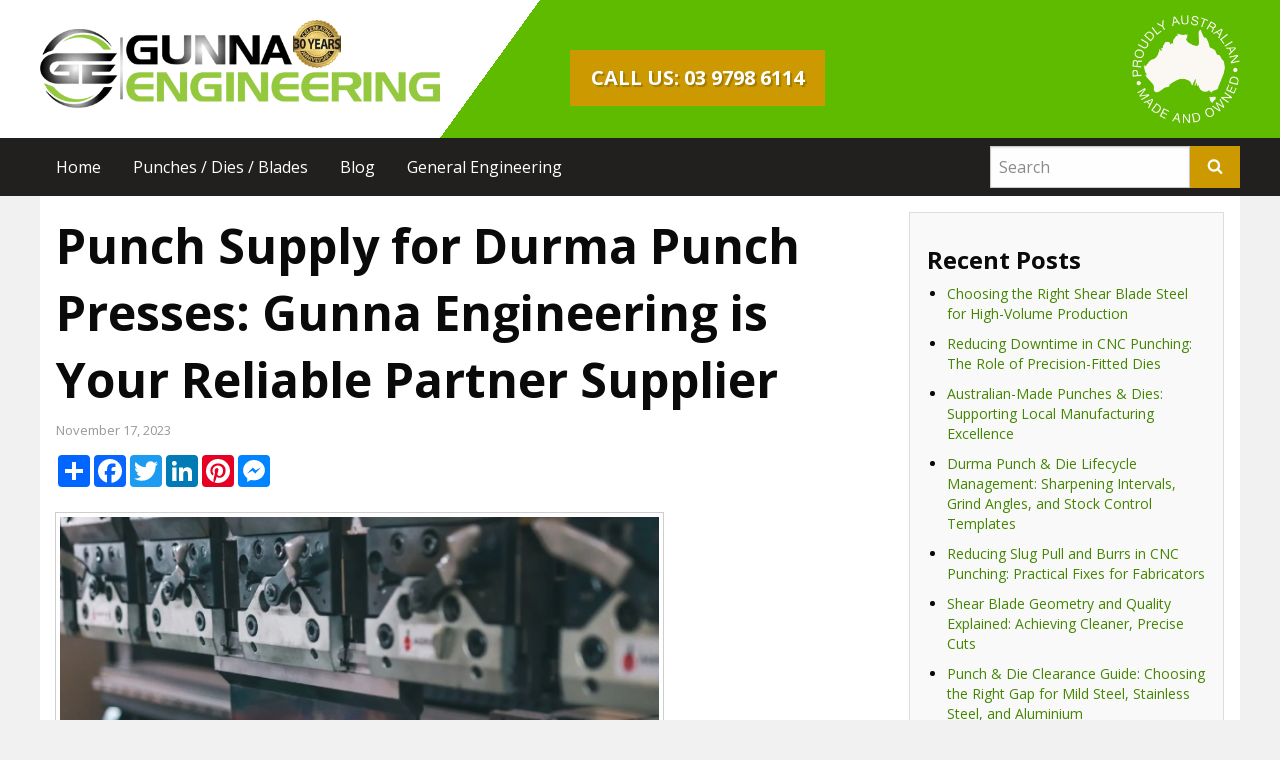

--- FILE ---
content_type: text/html; charset=UTF-8
request_url: https://gunnaengineering.com.au/punch-supply-for-durma-punch-presses-gunna-engineering-is-your-reliable-partner-supplier/
body_size: 12817
content:
<!DOCTYPE html><html class="no-js" dir="ltr" lang="en-AU" prefix="og: https://ogp.me/ns#"><head>  <script>(function(w,d,s,l,i){w[l]=w[l]||[];w[l].push({'gtm.start':
new Date().getTime(),event:'gtm.js'});var f=d.getElementsByTagName(s)[0],
j=d.createElement(s),dl=l!='dataLayer'?'&l='+l:'';j.async=true;j.src=
'https://www.googletagmanager.com/gtm.js?id='+i+dl;f.parentNode.insertBefore(j,f);
})(window,document,'script','dataLayer','GTM-NJ89DTW7');</script> <meta charset="UTF-8"><meta name="viewport" content="width=device-width, initial-scale=1"><link rel="profile" href="http://gmpg.org/xfn/11"><title>Punch Supply for Durma Punch Presses: Gunna Engineering is Your Reliable Partner Supplier</title><meta name="description" content="Secure a reliable punch supply partner for Durma products with Gunna Engineering. Ensure seamless operations of your machines in Australia. Call 03 9798 6114." /><meta name="robots" content="max-image-preview:large" /><meta name="author" content="Netwizard SEO"/><link rel="canonical" href="https://gunnaengineering.com.au/punch-supply-for-durma-punch-presses-gunna-engineering-is-your-reliable-partner-supplier/" /><meta name="generator" content="All in One SEO (AIOSEO) 4.9.3" />  <script async src="https://www.googletagmanager.com/gtag/js?id=G-KCEK8XR99L"></script> <script>window.dataLayer = window.dataLayer || [];
  function gtag(){dataLayer.push(arguments);}
  gtag('js', new Date());

  gtag('config', 'G-KCEK8XR99L');</script> <meta property="og:locale" content="en_US" /><meta property="og:site_name" content="Gunna Engineering" /><meta property="og:type" content="article" /><meta property="og:title" content="Punch Supply for Durma Punch Presses: Gunna Engineering is Your Reliable Partner Supplier" /><meta property="og:description" content="Secure a reliable punch supply partner for Durma products with Gunna Engineering. Ensure seamless operations of your machines in Australia. Call 03 9798 6114." /><meta property="og:url" content="https://gunnaengineering.com.au/punch-supply-for-durma-punch-presses-gunna-engineering-is-your-reliable-partner-supplier/" /><meta property="og:image" content="https://gunnaengineering.com.au/wp-content/uploads/2018/10/logo-fb.png" /><meta property="og:image:secure_url" content="https://gunnaengineering.com.au/wp-content/uploads/2018/10/logo-fb.png" /><meta property="og:image:width" content="300" /><meta property="og:image:height" content="300" /><meta property="article:published_time" content="2023-11-16T23:31:41+00:00" /><meta property="article:modified_time" content="2025-05-29T00:21:38+00:00" /><meta property="article:publisher" content="https://www.facebook.com/GunnaEngineering" /><meta name="twitter:card" content="summary" /><meta name="twitter:title" content="Punch Supply for Durma Punch Presses: Gunna Engineering is Your Reliable Partner Supplier" /><meta name="twitter:description" content="Secure a reliable punch supply partner for Durma products with Gunna Engineering. Ensure seamless operations of your machines in Australia. Call 03 9798 6114." /><meta name="twitter:image" content="https://gunnaengineering.com.au/wp-content/uploads/2018/10/logo-fb.png" /> <script type="application/ld+json" class="aioseo-schema">{"@context":"https:\/\/schema.org","@graph":[{"@type":"Article","@id":"https:\/\/gunnaengineering.com.au\/punch-supply-for-durma-punch-presses-gunna-engineering-is-your-reliable-partner-supplier\/#article","name":"Punch Supply for Durma Punch Presses: Gunna Engineering is Your Reliable Partner Supplier","headline":"Punch Supply for Durma Punch Presses: Gunna Engineering is Your Reliable Partner Supplier","author":{"@id":"https:\/\/gunnaengineering.com.au\/author\/netwizseo\/#author"},"publisher":{"@id":"https:\/\/gunnaengineering.com.au\/#organization"},"image":{"@type":"ImageObject","url":"https:\/\/gunnaengineering.com.au\/wp-content\/uploads\/2023\/11\/punch-supply.jpg","@id":"https:\/\/gunnaengineering.com.au\/punch-supply-for-durma-punch-presses-gunna-engineering-is-your-reliable-partner-supplier\/#articleImage","width":1355,"height":877,"caption":"punch supply"},"datePublished":"2023-11-17T10:31:41+11:00","dateModified":"2025-05-29T10:21:38+10:00","inLanguage":"en-AU","mainEntityOfPage":{"@id":"https:\/\/gunnaengineering.com.au\/punch-supply-for-durma-punch-presses-gunna-engineering-is-your-reliable-partner-supplier\/#webpage"},"isPartOf":{"@id":"https:\/\/gunnaengineering.com.au\/punch-supply-for-durma-punch-presses-gunna-engineering-is-your-reliable-partner-supplier\/#webpage"},"articleSection":"Blog, Australian Made Engineering Tools, CNC Dies Supplier Australia, Custom Punch and Die Manufacturing Australia, Durma Punch Press Parts Australia, Geka Shear Blades Australia, General Engineering Services Australia, Mubea Punches And Dies Australia, Punches And Dies Australia, Shear Blades Australia, Sunrise Punches and Dies, Tool Steel Blades Australia"},{"@type":"BreadcrumbList","@id":"https:\/\/gunnaengineering.com.au\/punch-supply-for-durma-punch-presses-gunna-engineering-is-your-reliable-partner-supplier\/#breadcrumblist","itemListElement":[{"@type":"ListItem","@id":"https:\/\/gunnaengineering.com.au#listItem","position":1,"name":"Home","item":"https:\/\/gunnaengineering.com.au","nextItem":{"@type":"ListItem","@id":"https:\/\/gunnaengineering.com.au\/category\/blog\/#listItem","name":"Blog"}},{"@type":"ListItem","@id":"https:\/\/gunnaengineering.com.au\/category\/blog\/#listItem","position":2,"name":"Blog","item":"https:\/\/gunnaengineering.com.au\/category\/blog\/","nextItem":{"@type":"ListItem","@id":"https:\/\/gunnaengineering.com.au\/punch-supply-for-durma-punch-presses-gunna-engineering-is-your-reliable-partner-supplier\/#listItem","name":"Punch Supply for Durma Punch Presses: Gunna Engineering is Your Reliable Partner Supplier"},"previousItem":{"@type":"ListItem","@id":"https:\/\/gunnaengineering.com.au#listItem","name":"Home"}},{"@type":"ListItem","@id":"https:\/\/gunnaengineering.com.au\/punch-supply-for-durma-punch-presses-gunna-engineering-is-your-reliable-partner-supplier\/#listItem","position":3,"name":"Punch Supply for Durma Punch Presses: Gunna Engineering is Your Reliable Partner Supplier","previousItem":{"@type":"ListItem","@id":"https:\/\/gunnaengineering.com.au\/category\/blog\/#listItem","name":"Blog"}}]},{"@type":"Organization","@id":"https:\/\/gunnaengineering.com.au\/#organization","name":"Gunna Engineering","description":"Manufacturer of Punches, Dies, Blades in Melbourne","url":"https:\/\/gunnaengineering.com.au\/","telephone":"+61397986114","logo":{"@type":"ImageObject","url":"https:\/\/gunnaengineering.com.au\/wp-content\/uploads\/2018\/10\/logo-fb.png","@id":"https:\/\/gunnaengineering.com.au\/punch-supply-for-durma-punch-presses-gunna-engineering-is-your-reliable-partner-supplier\/#organizationLogo","width":300,"height":300},"image":{"@id":"https:\/\/gunnaengineering.com.au\/punch-supply-for-durma-punch-presses-gunna-engineering-is-your-reliable-partner-supplier\/#organizationLogo"}},{"@type":"Person","@id":"https:\/\/gunnaengineering.com.au\/author\/netwizseo\/#author","url":"https:\/\/gunnaengineering.com.au\/author\/netwizseo\/","name":"Netwizard SEO"},{"@type":"WebPage","@id":"https:\/\/gunnaengineering.com.au\/punch-supply-for-durma-punch-presses-gunna-engineering-is-your-reliable-partner-supplier\/#webpage","url":"https:\/\/gunnaengineering.com.au\/punch-supply-for-durma-punch-presses-gunna-engineering-is-your-reliable-partner-supplier\/","name":"Punch Supply for Durma Punch Presses: Gunna Engineering is Your Reliable Partner Supplier","description":"Secure a reliable punch supply partner for Durma products with Gunna Engineering. Ensure seamless operations of your machines in Australia. Call 03 9798 6114.","inLanguage":"en-AU","isPartOf":{"@id":"https:\/\/gunnaengineering.com.au\/#website"},"breadcrumb":{"@id":"https:\/\/gunnaengineering.com.au\/punch-supply-for-durma-punch-presses-gunna-engineering-is-your-reliable-partner-supplier\/#breadcrumblist"},"author":{"@id":"https:\/\/gunnaengineering.com.au\/author\/netwizseo\/#author"},"creator":{"@id":"https:\/\/gunnaengineering.com.au\/author\/netwizseo\/#author"},"datePublished":"2023-11-17T10:31:41+11:00","dateModified":"2025-05-29T10:21:38+10:00"},{"@type":"WebSite","@id":"https:\/\/gunnaengineering.com.au\/#website","url":"https:\/\/gunnaengineering.com.au\/","name":"Gunna Engineering","description":"Manufacturer of Punches, Dies, Blades in Melbourne","inLanguage":"en-AU","publisher":{"@id":"https:\/\/gunnaengineering.com.au\/#organization"}}]}</script> <link rel='dns-prefetch' href='//fonts.googleapis.com' /><link rel="alternate" type="application/rss+xml" title="Gunna Engineering &raquo; Feed" href="https://gunnaengineering.com.au/feed/" /><link rel="alternate" title="oEmbed (JSON)" type="application/json+oembed" href="https://gunnaengineering.com.au/wp-json/oembed/1.0/embed?url=https%3A%2F%2Fgunnaengineering.com.au%2Fpunch-supply-for-durma-punch-presses-gunna-engineering-is-your-reliable-partner-supplier%2F" /><link rel="alternate" title="oEmbed (XML)" type="text/xml+oembed" href="https://gunnaengineering.com.au/wp-json/oembed/1.0/embed?url=https%3A%2F%2Fgunnaengineering.com.au%2Fpunch-supply-for-durma-punch-presses-gunna-engineering-is-your-reliable-partner-supplier%2F&#038;format=xml" /><style id='wp-img-auto-sizes-contain-inline-css' type='text/css'>img:is([sizes=auto i],[sizes^="auto," i]){contain-intrinsic-size:3000px 1500px}
/*# sourceURL=wp-img-auto-sizes-contain-inline-css */</style><style id='wp-block-library-inline-css' type='text/css'>:root{
  --wp-block-synced-color:#7a00df;
  --wp-block-synced-color--rgb:122, 0, 223;
  --wp-bound-block-color:var(--wp-block-synced-color);
  --wp-editor-canvas-background:#ddd;
  --wp-admin-theme-color:#007cba;
  --wp-admin-theme-color--rgb:0, 124, 186;
  --wp-admin-theme-color-darker-10:#006ba1;
  --wp-admin-theme-color-darker-10--rgb:0, 107, 160.5;
  --wp-admin-theme-color-darker-20:#005a87;
  --wp-admin-theme-color-darker-20--rgb:0, 90, 135;
  --wp-admin-border-width-focus:2px;
}
@media (min-resolution:192dpi){
  :root{
    --wp-admin-border-width-focus:1.5px;
  }
}
.wp-element-button{
  cursor:pointer;
}

:root .has-very-light-gray-background-color{
  background-color:#eee;
}
:root .has-very-dark-gray-background-color{
  background-color:#313131;
}
:root .has-very-light-gray-color{
  color:#eee;
}
:root .has-very-dark-gray-color{
  color:#313131;
}
:root .has-vivid-green-cyan-to-vivid-cyan-blue-gradient-background{
  background:linear-gradient(135deg, #00d084, #0693e3);
}
:root .has-purple-crush-gradient-background{
  background:linear-gradient(135deg, #34e2e4, #4721fb 50%, #ab1dfe);
}
:root .has-hazy-dawn-gradient-background{
  background:linear-gradient(135deg, #faaca8, #dad0ec);
}
:root .has-subdued-olive-gradient-background{
  background:linear-gradient(135deg, #fafae1, #67a671);
}
:root .has-atomic-cream-gradient-background{
  background:linear-gradient(135deg, #fdd79a, #004a59);
}
:root .has-nightshade-gradient-background{
  background:linear-gradient(135deg, #330968, #31cdcf);
}
:root .has-midnight-gradient-background{
  background:linear-gradient(135deg, #020381, #2874fc);
}
:root{
  --wp--preset--font-size--normal:16px;
  --wp--preset--font-size--huge:42px;
}

.has-regular-font-size{
  font-size:1em;
}

.has-larger-font-size{
  font-size:2.625em;
}

.has-normal-font-size{
  font-size:var(--wp--preset--font-size--normal);
}

.has-huge-font-size{
  font-size:var(--wp--preset--font-size--huge);
}

.has-text-align-center{
  text-align:center;
}

.has-text-align-left{
  text-align:left;
}

.has-text-align-right{
  text-align:right;
}

.has-fit-text{
  white-space:nowrap !important;
}

#end-resizable-editor-section{
  display:none;
}

.aligncenter{
  clear:both;
}

.items-justified-left{
  justify-content:flex-start;
}

.items-justified-center{
  justify-content:center;
}

.items-justified-right{
  justify-content:flex-end;
}

.items-justified-space-between{
  justify-content:space-between;
}

.screen-reader-text{
  border:0;
  clip-path:inset(50%);
  height:1px;
  margin:-1px;
  overflow:hidden;
  padding:0;
  position:absolute;
  width:1px;
  word-wrap:normal !important;
}

.screen-reader-text:focus{
  background-color:#ddd;
  clip-path:none;
  color:#444;
  display:block;
  font-size:1em;
  height:auto;
  left:5px;
  line-height:normal;
  padding:15px 23px 14px;
  text-decoration:none;
  top:5px;
  width:auto;
  z-index:100000;
}
html :where(.has-border-color){
  border-style:solid;
}

html :where([style*=border-top-color]){
  border-top-style:solid;
}

html :where([style*=border-right-color]){
  border-right-style:solid;
}

html :where([style*=border-bottom-color]){
  border-bottom-style:solid;
}

html :where([style*=border-left-color]){
  border-left-style:solid;
}

html :where([style*=border-width]){
  border-style:solid;
}

html :where([style*=border-top-width]){
  border-top-style:solid;
}

html :where([style*=border-right-width]){
  border-right-style:solid;
}

html :where([style*=border-bottom-width]){
  border-bottom-style:solid;
}

html :where([style*=border-left-width]){
  border-left-style:solid;
}
html :where(img[class*=wp-image-]){
  height:auto;
  max-width:100%;
}
:where(figure){
  margin:0 0 1em;
}

html :where(.is-position-sticky){
  --wp-admin--admin-bar--position-offset:var(--wp-admin--admin-bar--height, 0px);
}

@media screen and (max-width:600px){
  html :where(.is-position-sticky){
    --wp-admin--admin-bar--position-offset:0px;
  }
}

/*# sourceURL=wp-block-library-inline-css */</style><style id='global-styles-inline-css' type='text/css'>:root{--wp--preset--aspect-ratio--square: 1;--wp--preset--aspect-ratio--4-3: 4/3;--wp--preset--aspect-ratio--3-4: 3/4;--wp--preset--aspect-ratio--3-2: 3/2;--wp--preset--aspect-ratio--2-3: 2/3;--wp--preset--aspect-ratio--16-9: 16/9;--wp--preset--aspect-ratio--9-16: 9/16;--wp--preset--color--black: #000000;--wp--preset--color--cyan-bluish-gray: #abb8c3;--wp--preset--color--white: #ffffff;--wp--preset--color--pale-pink: #f78da7;--wp--preset--color--vivid-red: #cf2e2e;--wp--preset--color--luminous-vivid-orange: #ff6900;--wp--preset--color--luminous-vivid-amber: #fcb900;--wp--preset--color--light-green-cyan: #7bdcb5;--wp--preset--color--vivid-green-cyan: #00d084;--wp--preset--color--pale-cyan-blue: #8ed1fc;--wp--preset--color--vivid-cyan-blue: #0693e3;--wp--preset--color--vivid-purple: #9b51e0;--wp--preset--gradient--vivid-cyan-blue-to-vivid-purple: linear-gradient(135deg,rgb(6,147,227) 0%,rgb(155,81,224) 100%);--wp--preset--gradient--light-green-cyan-to-vivid-green-cyan: linear-gradient(135deg,rgb(122,220,180) 0%,rgb(0,208,130) 100%);--wp--preset--gradient--luminous-vivid-amber-to-luminous-vivid-orange: linear-gradient(135deg,rgb(252,185,0) 0%,rgb(255,105,0) 100%);--wp--preset--gradient--luminous-vivid-orange-to-vivid-red: linear-gradient(135deg,rgb(255,105,0) 0%,rgb(207,46,46) 100%);--wp--preset--gradient--very-light-gray-to-cyan-bluish-gray: linear-gradient(135deg,rgb(238,238,238) 0%,rgb(169,184,195) 100%);--wp--preset--gradient--cool-to-warm-spectrum: linear-gradient(135deg,rgb(74,234,220) 0%,rgb(151,120,209) 20%,rgb(207,42,186) 40%,rgb(238,44,130) 60%,rgb(251,105,98) 80%,rgb(254,248,76) 100%);--wp--preset--gradient--blush-light-purple: linear-gradient(135deg,rgb(255,206,236) 0%,rgb(152,150,240) 100%);--wp--preset--gradient--blush-bordeaux: linear-gradient(135deg,rgb(254,205,165) 0%,rgb(254,45,45) 50%,rgb(107,0,62) 100%);--wp--preset--gradient--luminous-dusk: linear-gradient(135deg,rgb(255,203,112) 0%,rgb(199,81,192) 50%,rgb(65,88,208) 100%);--wp--preset--gradient--pale-ocean: linear-gradient(135deg,rgb(255,245,203) 0%,rgb(182,227,212) 50%,rgb(51,167,181) 100%);--wp--preset--gradient--electric-grass: linear-gradient(135deg,rgb(202,248,128) 0%,rgb(113,206,126) 100%);--wp--preset--gradient--midnight: linear-gradient(135deg,rgb(2,3,129) 0%,rgb(40,116,252) 100%);--wp--preset--font-size--small: 13px;--wp--preset--font-size--medium: 20px;--wp--preset--font-size--large: 36px;--wp--preset--font-size--x-large: 42px;--wp--preset--spacing--20: 0.44rem;--wp--preset--spacing--30: 0.67rem;--wp--preset--spacing--40: 1rem;--wp--preset--spacing--50: 1.5rem;--wp--preset--spacing--60: 2.25rem;--wp--preset--spacing--70: 3.38rem;--wp--preset--spacing--80: 5.06rem;--wp--preset--shadow--natural: 6px 6px 9px rgba(0, 0, 0, 0.2);--wp--preset--shadow--deep: 12px 12px 50px rgba(0, 0, 0, 0.4);--wp--preset--shadow--sharp: 6px 6px 0px rgba(0, 0, 0, 0.2);--wp--preset--shadow--outlined: 6px 6px 0px -3px rgb(255, 255, 255), 6px 6px rgb(0, 0, 0);--wp--preset--shadow--crisp: 6px 6px 0px rgb(0, 0, 0);}:where(.is-layout-flex){gap: 0.5em;}:where(.is-layout-grid){gap: 0.5em;}body .is-layout-flex{display: flex;}.is-layout-flex{flex-wrap: wrap;align-items: center;}.is-layout-flex > :is(*, div){margin: 0;}body .is-layout-grid{display: grid;}.is-layout-grid > :is(*, div){margin: 0;}:where(.wp-block-columns.is-layout-flex){gap: 2em;}:where(.wp-block-columns.is-layout-grid){gap: 2em;}:where(.wp-block-post-template.is-layout-flex){gap: 1.25em;}:where(.wp-block-post-template.is-layout-grid){gap: 1.25em;}.has-black-color{color: var(--wp--preset--color--black) !important;}.has-cyan-bluish-gray-color{color: var(--wp--preset--color--cyan-bluish-gray) !important;}.has-white-color{color: var(--wp--preset--color--white) !important;}.has-pale-pink-color{color: var(--wp--preset--color--pale-pink) !important;}.has-vivid-red-color{color: var(--wp--preset--color--vivid-red) !important;}.has-luminous-vivid-orange-color{color: var(--wp--preset--color--luminous-vivid-orange) !important;}.has-luminous-vivid-amber-color{color: var(--wp--preset--color--luminous-vivid-amber) !important;}.has-light-green-cyan-color{color: var(--wp--preset--color--light-green-cyan) !important;}.has-vivid-green-cyan-color{color: var(--wp--preset--color--vivid-green-cyan) !important;}.has-pale-cyan-blue-color{color: var(--wp--preset--color--pale-cyan-blue) !important;}.has-vivid-cyan-blue-color{color: var(--wp--preset--color--vivid-cyan-blue) !important;}.has-vivid-purple-color{color: var(--wp--preset--color--vivid-purple) !important;}.has-black-background-color{background-color: var(--wp--preset--color--black) !important;}.has-cyan-bluish-gray-background-color{background-color: var(--wp--preset--color--cyan-bluish-gray) !important;}.has-white-background-color{background-color: var(--wp--preset--color--white) !important;}.has-pale-pink-background-color{background-color: var(--wp--preset--color--pale-pink) !important;}.has-vivid-red-background-color{background-color: var(--wp--preset--color--vivid-red) !important;}.has-luminous-vivid-orange-background-color{background-color: var(--wp--preset--color--luminous-vivid-orange) !important;}.has-luminous-vivid-amber-background-color{background-color: var(--wp--preset--color--luminous-vivid-amber) !important;}.has-light-green-cyan-background-color{background-color: var(--wp--preset--color--light-green-cyan) !important;}.has-vivid-green-cyan-background-color{background-color: var(--wp--preset--color--vivid-green-cyan) !important;}.has-pale-cyan-blue-background-color{background-color: var(--wp--preset--color--pale-cyan-blue) !important;}.has-vivid-cyan-blue-background-color{background-color: var(--wp--preset--color--vivid-cyan-blue) !important;}.has-vivid-purple-background-color{background-color: var(--wp--preset--color--vivid-purple) !important;}.has-black-border-color{border-color: var(--wp--preset--color--black) !important;}.has-cyan-bluish-gray-border-color{border-color: var(--wp--preset--color--cyan-bluish-gray) !important;}.has-white-border-color{border-color: var(--wp--preset--color--white) !important;}.has-pale-pink-border-color{border-color: var(--wp--preset--color--pale-pink) !important;}.has-vivid-red-border-color{border-color: var(--wp--preset--color--vivid-red) !important;}.has-luminous-vivid-orange-border-color{border-color: var(--wp--preset--color--luminous-vivid-orange) !important;}.has-luminous-vivid-amber-border-color{border-color: var(--wp--preset--color--luminous-vivid-amber) !important;}.has-light-green-cyan-border-color{border-color: var(--wp--preset--color--light-green-cyan) !important;}.has-vivid-green-cyan-border-color{border-color: var(--wp--preset--color--vivid-green-cyan) !important;}.has-pale-cyan-blue-border-color{border-color: var(--wp--preset--color--pale-cyan-blue) !important;}.has-vivid-cyan-blue-border-color{border-color: var(--wp--preset--color--vivid-cyan-blue) !important;}.has-vivid-purple-border-color{border-color: var(--wp--preset--color--vivid-purple) !important;}.has-vivid-cyan-blue-to-vivid-purple-gradient-background{background: var(--wp--preset--gradient--vivid-cyan-blue-to-vivid-purple) !important;}.has-light-green-cyan-to-vivid-green-cyan-gradient-background{background: var(--wp--preset--gradient--light-green-cyan-to-vivid-green-cyan) !important;}.has-luminous-vivid-amber-to-luminous-vivid-orange-gradient-background{background: var(--wp--preset--gradient--luminous-vivid-amber-to-luminous-vivid-orange) !important;}.has-luminous-vivid-orange-to-vivid-red-gradient-background{background: var(--wp--preset--gradient--luminous-vivid-orange-to-vivid-red) !important;}.has-very-light-gray-to-cyan-bluish-gray-gradient-background{background: var(--wp--preset--gradient--very-light-gray-to-cyan-bluish-gray) !important;}.has-cool-to-warm-spectrum-gradient-background{background: var(--wp--preset--gradient--cool-to-warm-spectrum) !important;}.has-blush-light-purple-gradient-background{background: var(--wp--preset--gradient--blush-light-purple) !important;}.has-blush-bordeaux-gradient-background{background: var(--wp--preset--gradient--blush-bordeaux) !important;}.has-luminous-dusk-gradient-background{background: var(--wp--preset--gradient--luminous-dusk) !important;}.has-pale-ocean-gradient-background{background: var(--wp--preset--gradient--pale-ocean) !important;}.has-electric-grass-gradient-background{background: var(--wp--preset--gradient--electric-grass) !important;}.has-midnight-gradient-background{background: var(--wp--preset--gradient--midnight) !important;}.has-small-font-size{font-size: var(--wp--preset--font-size--small) !important;}.has-medium-font-size{font-size: var(--wp--preset--font-size--medium) !important;}.has-large-font-size{font-size: var(--wp--preset--font-size--large) !important;}.has-x-large-font-size{font-size: var(--wp--preset--font-size--x-large) !important;}
/*# sourceURL=global-styles-inline-css */</style><style id='core-block-supports-inline-css' type='text/css'>/**
 * Core styles: block-supports
 */

/*# sourceURL=core-block-supports-inline-css */</style><style id='classic-theme-styles-inline-css' type='text/css'>/**
 * These rules are needed for backwards compatibility.
 * They should match the button element rules in the base theme.json file.
 */
.wp-block-button__link {
	color: #ffffff;
	background-color: #32373c;
	border-radius: 9999px; /* 100% causes an oval, but any explicit but really high value retains the pill shape. */

	/* This needs a low specificity so it won't override the rules from the button element if defined in theme.json. */
	box-shadow: none;
	text-decoration: none;

	/* The extra 2px are added to size solids the same as the outline versions.*/
	padding: calc(0.667em + 2px) calc(1.333em + 2px);

	font-size: 1.125em;
}

.wp-block-file__button {
	background: #32373c;
	color: #ffffff;
	text-decoration: none;
}

/*# sourceURL=/wp-includes/css/classic-themes.css */</style><link rel='stylesheet' id='open-sans-font-css' href='https://fonts.googleapis.com/css?family=Open+Sans%3A400%2C400i%2C700%2C700i&#038;ver=6.9' type='text/css' media='all' /><link rel='stylesheet' id='style-css' href='https://gunnaengineering.com.au/wp-content/cache/autoptimize/autoptimize_single_70486ed2f54239250397199e814c2758.php?ver=1.0' type='text/css' media='all' /><link rel='stylesheet' id='font-icons-css' href='https://gunnaengineering.com.au/wp-content/cache/autoptimize/autoptimize_single_fc4423059ae94811be956931e3503d6c.php?ver=1.0' type='text/css' media='all' /> <script type="text/javascript" src="https://gunnaengineering.com.au/wp-content/themes/gunna/plugins/scrollreveal/dist/scrollreveal.min.js?ver=3.3.6" id="scrollreveal-js"></script> <script type="text/javascript" src="https://gunnaengineering.com.au/wp-includes/js/jquery/jquery.js?ver=3.7.1" id="jquery-core-js"></script> <script type="text/javascript" src="https://gunnaengineering.com.au/wp-content/cache/autoptimize/autoptimize_single_e2620f2ae61d84e5edef5a0b7b95cf96.php?ver=3.4.1" id="jquery-migrate-js"></script> <link rel="https://api.w.org/" href="https://gunnaengineering.com.au/wp-json/" /><link rel="alternate" title="JSON" type="application/json" href="https://gunnaengineering.com.au/wp-json/wp/v2/posts/341" /><link rel="EditURI" type="application/rsd+xml" title="RSD" href="https://gunnaengineering.com.au/xmlrpc.php?rsd" /><meta name="generator" content="WordPress 6.9" /><link rel='shortlink' href='https://gunnaengineering.com.au/?p=341' /> <script type="text/javascript">var _statcounter = _statcounter || [];
			_statcounter.push({"tags": {"author": "Netwizseo"}});</script> <script>document.createElement( "picture" );if(!window.HTMLPictureElement && document.addEventListener) {window.addEventListener("DOMContentLoaded", function() {var s = document.createElement("script");s.src = "https://gunnaengineering.com.au/wp-content/plugins/webp-express/js/picturefill.min.js";document.body.appendChild(s);});}</script><link rel="icon" href="https://gunnaengineering.com.au/wp-content/uploads/2017/10/cropped-favicon-32x32.png" sizes="32x32" /><link rel="icon" href="https://gunnaengineering.com.au/wp-content/uploads/2017/10/cropped-favicon-192x192.png" sizes="192x192" /><link rel="apple-touch-icon" href="https://gunnaengineering.com.au/wp-content/uploads/2017/10/cropped-favicon-180x180.png" /><meta name="msapplication-TileImage" content="https://gunnaengineering.com.au/wp-content/uploads/2017/10/cropped-favicon-270x270.png" /><style id="custom-css">#home-logo {
    padding: 10px;
}
#logo-wrap {
    background: #fff;
    position: relative
}
#logo-wrap::before {
    background: #fff;
    bottom: 0;
    content: '';
    left: -9999px;
    position: absolute;
    top: 0;
    width: 9999px
}
#logo {
    padding: 20px 0 10px 0;
}
#call-us {
    color: #fff;
    font-weight: 700;
    text-shadow: 2px 2px 1px #a37a00;
    text-transform: uppercase;
}
.input-group-button .button {
    background-color: #c90;
}
.page-header-2 .page-title {
    /*font-family: 'Anton', sans-serif;
    letter-spacing: 2px;*/
    text-transform: uppercase;
}
.container {
    overflow: hidden;
}
.page .section::before,
.page .section::after {
    background: #fefefe;
    bottom: 0;
    content: '';
    margin: 0 auto;
    position: absolute;
    top: 0;
    width: 200%;
    z-index: -1;
}
.page .section::before {
    right: 0;
}
.page .section.alt::before,
.page .section.alt::after {
    background: #f1f1f1;
}
.home #header-type {
    display: none;
}
.section.dark {
    background-color: #000;
}
#slider-wrapper {
    position: relative;
}
#slider-overlay {
    bottom: 0;
    display: block;
    left: 0;
    position: absolute;
    right: 0;
    top: 0;
    z-index: 20;
    width: 100%;
}
#about-section h4 {
    font-weight: normal;
    text-transform: uppercase;
}
.subsite {
    border: 12px solid #5ebb00;
    margin: 1em 0;
    overflow: hidden;
    position: relative;
}
.subsite img {
    transition: all .7s ease-in-out;
}
.subsite a:hover img {
    transform: scale(1.1);
}
.subsite h4 {
    background: rgba(0,0,0,.95);
    bottom: 0;
    color: #fff;
    /*font-family: 'Anton', sans-serif;
    letter-spacing: 3px;*/
    margin-bottom: 0;
    padding: 5px 0;
    position: absolute;
    text-shadow: 1px 1px 1px #5ebb00;
    text-transform: uppercase;
    transition: all .3s ease;
    width: 100%;
}
.subsite a:hover h4 {
    background: #448602 !important;
    color: #000 !important;
}
#subsite-section {
    background-color: #333;
}
#brands-section .section-title {
    color: #5ebb00;
    /*font-family: 'Anton', sans-serif;*/
    text-transform: uppercase;
}
.image-frame {
    background: #fff;
}
.simple-block {
    background: #fff;
    margin: 0 10px;
}
.splash-text {
    background: #448602;
    color: #fff;
}
.catch {
    position: relative;
    text-align: center;
}
.catch p {
    display: block;
    margin-bottom: 0;
}
.catch .title-wrap {
    position: absolute;
    top: 0;
    width: 100%;
}
.catch .sub {
    background: rgba(0,0,0,.7);
    color: #fff;
    font-weight: 700;
    padding: 5px 0;
    width: 100%;
}
.catch h4 {
    background: rgba(68,134,2,.9);
    color: #fff;
    /*font-family: 'Anton', sans-serif;*/
    padding: 5px 0;
    text-transform: uppercase;
    width: 100%;
}
.catch .button-wrap {
    bottom: 5px;
    font-weight: 700;
    position: absolute;
    text-align: center;
    width: 100%;
}
.page-section-title,
.tab-content-title {
    background: #f1f1f1;
    border-left: 5px solid #448602;
    text-indent: 10px;
}
#slogan h3 {
    /*font-family: 'Anton', sans-serif;*/
    font-weight: 700;
    text-transform: uppercase;
}
#sidebar {
    background: rgba(68,134,2,.2);
}
#sidebar .widgettitle {
    background: #448602;
    border: none;
    color: #fff;
    /*font-family: 'Anton', sans-serif;*/
    padding: 5px 0;
    text-align: center;
    text-transform: uppercase;
}
#sidebar .widgettitle a {
    color: #fff;

}
#sidebar .widgettitle a:hover {
    text-decoration: none;

}
#footer-bottom {
    background: #221f1f;
}
#footer-bottom a {
    color: #5ebb00;
}
#footer-bottom .cell {
    line-height: 24px;
}
.author,
.page-id-5 .page-item-9,
.page-id-5 .page-item-10,
.page-id-5 .page-item-39,
.page-id-5 .page-item-40,
.page-id-6 .page-item-9,
.page-id-6 .page-item-10,
.page-id-6 .page-item-39,
.page-id-6 .page-item-40,
.page-id-7 .page-item-9,
.page-id-7 .page-item-10,
.page-id-7 .page-item-39,
.page-id-7 .page-item-40,
.page-id-8 .page-item-9,
.page-id-8 .page-item-10,
.page-id-8 .page-item-39,
.page-id-8 .page-item-40,
.search .page-item-6,
.search .page-item-7,
.search .page-item-8,
.search .page-item-10,
.search .page-item-39,
.search .page-item-40,
.archive .page-item-6,
.archive .page-item-7,
.archive .page-item-8,
.archive .page-item-10,
.archive .page-item-39,
.archive .page-item-40,
.single-post .page-item-6,
.single-post .page-item-8,
.single-post .page-item-10,
.single-post .page-item-39,
.single-post .page-item-40,
.page-id-9 .page-item-5,
.page-id-9 .page-item-6,
.page-id-9 .page-item-7,
.page-id-9 .page-item-8, 
.page-id-10 .page-item-5,
.page-id-10 .page-item-6,
.page-id-10 .page-item-7,
.page-id-10 .page-item-8,
.page-id-39 .page-item-5,
.page-id-39 .page-item-6,
.page-id-39 .page-item-7,
.page-id-39 .page-item-8, 
.page-id-40 .page-item-5,
.page-id-40 .page-item-6,
.page-id-40 .page-item-8 {
    display: none !important;
}
.social {
    color: #fff !important;
    display: inline-block; 
    font-size: 12px;
    height: 24px;
    line-height: 24px;
    text-align: center;
    transition: background .3s ease;
    width: 24px;
}
.social.facebook {
    background: #3b5999;
}
.social:hover,
.social:active {
    background: #448602;
    color: #fff;
}
.section.primary {
    background: #448602;
    color: #fff;
}
.splash {
    font-weight: 700;
}
.splash .button {
    margin-bottom: 0;
}
#back-to-top {
    background: rgba(68,134,2,.7);
    bottom: 1em;
    color: #fff !important;
    display: none;
    font-size: 32px;
    height: 64px;
    line-height: 64px;
    position: fixed;
    text-align: center;
    right: 1em;
    width: 64px; 
}
@media print, screen and (min-width: 64em) {
    .splash {
        font-size: 26px;
    }
    #header {
        background: #5Fbb00;
    }
    #menu,
    #top-bar,
    #primary-menu li {
        background: #221f1f !important;
    }
    #primary-menu li a {
        color: #fff;
    }
    .large-margin-top {
        margin-top: 50px;
    }
    #amao {
        margin-top: 23px;
    }
    #logo-wrap::after {
        background: -moz-linear-gradient(to right bottom, #fff 50%, #5Fbb00 50%);
        background: -o-linear-gradient(to right bottom, #fff 50%, #5Fbb00 50%);
        background: -webkit-linear-gradient(to right bottom, #fff 50%, #5Fbb00 50%);
        background: linear-gradient(to right bottom, #fff 50%, #5Fbb00 50%);
        bottom: 0;
        content: '';
        right: -100px;
        position: absolute;
        top: 0;
        width: 100px
    }
    #subsite-section {
        background-image: url(http://gunnaengineering.com.au/wp-content/uploads/2017/10/background-punches-dies.jpg);
    }
    #sidebar {
        margin-bottom: 1em;;
    }
    #sidebar .widget {
        padding: 1em;
    }
    .tabs-title a {
        font-size: 1em !important;
    }
    .block-grid {
        background: rgba(68,134,2,.1);
        border: 1px solid #448602;
        padding: 10px;
    }
    .special-header {
        background: #448602;
        color: #fff;
        padding: 5px 10px;
    }
}
@media screen and (max-width: 63.9375em) {
    #slider-wrapper {
        display: none;
    }
}
@media screen and (min-width: 40em) and (max-width: 63.9375em) {
    .catch h4 {
        font-size: 1.2em;
    }
}
.page-id-9 #content {
    position: relative;
}</style></head><body class="wp-singular post-template-default single single-post postid-341 single-format-standard wp-custom-logo wp-theme-gunna boxed-content page-header-2"> <noscript><iframe src="https://www.googletagmanager.com/ns.html?id=GTM-NJ89DTW7"
height="0" width="0" style="display:none;visibility:hidden"></iframe></noscript> <style id="has-header-image">.page-header{background-image:url("https://gunnaengineering.com.au/wp-content/uploads/2017/10/background-punches-dies.jpg")}</style><div id="loading-screen"><div id="preloader"> <img src="https://gunnaengineering.com.au/wp-content/themes/gunna/images/loader.svg" alt="Loader"></div></div><div id="header-type" class="header-wide-layout"><header id="header" class="header1"><div id="masthead"><div class="grid-container"><div class="grid-x"><div id="logo-wrap" class="large-4 cell text-center large-text-left" itemscope itemtype="http://schema.org/url"><div id="logo"> <a href="https://gunnaengineering.com.au/"><picture><source srcset="https://gunnaengineering.com.au/wp-content/webp-express/webp-images/uploads/2024/01/gunna-new-logo.png.webp" type="image/webp"><img src="https://gunnaengineering.com.au/wp-content/uploads/2024/01/gunna-new-logo.png" alt="Gunna Engineering" class="webpexpress-processed"></picture></a></div></div><div id="header-content" class="large-8 cell text-center large-text-right"><div id="header-content"><div class="grid-x grid-margin-x"><div class="large-6 cell text-center large-text-right"><div class="large-margin-top"><a id="call-us" href="tel:+61397986114" class="button tertiary large">Call Us: 03 9798 6114</a></div></div><div class="large-4 cell"></div><div class="large-2 cell show-for-large"><picture><source srcset="https://gunnaengineering.com.au/wp-content/webp-express/webp-images/uploads/2017/10/proudly-australian.png.webp" type="image/webp"><img id="amao" src="https://gunnaengineering.com.au/wp-content/uploads/2017/10/proudly-australian.png" style="margin:15px 0 !important" width="280" alt="Proudly Australian Made and Owned" class="wp-image-165 size-thumbnail webpexpress-processed"></picture></div></div></div></div></div></div></div><div data-sticky-container><div id="menu" class="sticky" data-top-anchor="masthead:bottom" data-btm-anchor="main-content:bottom" data-check-every="-1" data-sticky data-sticky-on="large" data-options="marginTop:0;marginBottom:0"><div id="top-bar-wrap" class="grid-container"><div id="top-bar" class="top-bar large-mobile stacked-for-large" data-upper-breakpoint="xlarge"><div class="top-bar-left hide-for-xlarge"><div id="mobile-menu" data-responsive-toggle="primary-menu" data-hide-for="xlarge"><div class="menu-toggler" data-toggle> <button class="menuicon" title="Menu"></button></div></div></div><div class="top-bar-right"><div id="search-field" class="show-for-xlarge"><form role="search" method="get" class="search-form" action="https://gunnaengineering.com.au/"><div class="input-group"> <input class="input-group-field" type="text" placeholder="Search" value="" name="s" title="Search for:" /><div class="input-group-button"> <button type="submit" class="button" title="Search"><span class="font-icons icon-search"></span></button></div></div></form></div></div><div id="primary-menu" class="top-bar-left"><div class="menu-wrap menu-lefted"><ul class="vertical xlarge-horizontal menu" data-responsive-menu="drilldown xlarge-dropdown" data-auto-height="true" data-parent-link="true"><li ><a href="https://gunnaengineering.com.au/">Home</a></li><li class="page_item page-item-5"><a href="https://gunnaengineering.com.au/punches-dies-blades/">Punches / Dies / Blades</a></li><li class="page_item page-item-6"><a href="https://gunnaengineering.com.au/gallery/">Gallery</a></li><li class="page_item page-item-7"><a href="https://gunnaengineering.com.au/blog/">Blog</a></li><li class="page_item page-item-8"><a href="https://gunnaengineering.com.au/contact/">Contact</a></li><li class="page_item page-item-9"><a href="https://gunnaengineering.com.au/general-engineering/">General Engineering</a></li><li class="page_item page-item-10"><a href="https://gunnaengineering.com.au/general-engineering-gallery/">Gallery</a></li><li class="page_item page-item-39"><a href="https://gunnaengineering.com.au/general-engineering-blog/">Blog</a></li><li class="page_item page-item-40"><a href="https://gunnaengineering.com.au/general-engineering-contact/">Contact</a></li></ul></div><div id="search-bar" class="hide-for-xlarge"><form role="search" method="get" class="search-form" action="https://gunnaengineering.com.au/"><div class="input-group"> <input class="input-group-field" type="text" placeholder="Search" value="" name="s" title="Search for:" /><div class="input-group-button"> <button type="submit" class="button" title="Search"><span class="font-icons icon-search"></span></button></div></div></form></div></div></div></div></div></div></header></div><main id="main-content"><style>.main {
	width:65%;
	float:left;
}
.main .post h2 {
	font-size:26px;
	line-height:36px;
	margin:0 0 20px 0;
}
.sidebar {
	width:27%;
	padding:30px 1.5%;
	background:#f9f9f9;
	float:right;
	border: 1px solid #ddd;
}
.sidebar h3 {
	font-size:24px;
}
.sidebar ul li {
	font-size:14px;
	margin:0 0 10px 0;
	line-height:20px;
}
.main .post {
	margin:0 0 50px 0;
	border-bottom:1px dashed #ccc;
}
.main .post a {
	color:#333;
	text-decoration:none;
}
.main .post a h2 {
	color:#333;
	margin:0;
}
.share {
	display:inline-block;
	margin:15px auto;
}
.page-numbers {
	padding:20px;
	font-size:18px;
	text-decoration:none;
	background:#eee;
	border:1px solid #ccc;
	display:inline-block;
	margin:20px 0;
}
.more {
	background:#448602;
	color:#fff;
	padding:10px 20px;
	display:inline-block;
	margin:15px 0;
	text-decoration:none;
}
.date {
	color:#999;
	font-size:13px;
	display:block;
	margin:0 0 0 0;
	padding:0 0 0 0;
}
.clear {
	clear:both;
}
@media only screen and (max-width: 800px) {
	.main {
		width:100%;
		float:none;
		margin:0 0 40px 0;
	}
	.sidebar {
		width:100%;
		padding:0;
		background:#fff;
		float:none;
		border: none;
	}
}</style><main id="main-content"><div class="container"><div id="content" class="grid-container single-column large-collapse"><div class="main"><h1>Punch Supply for Durma Punch Presses: Gunna Engineering is Your Reliable Partner Supplier</h1> <span class="date">November 17, 2023</span><div class="share"><div class="a2a_kit a2a_kit_size_32 a2a_default_style"> <a class="a2a_dd" href="https://www.addtoany.com/share"></a> <a class="a2a_button_facebook"></a> <a class="a2a_button_twitter"></a> <a class="a2a_button_linkedin"></a> <a class="a2a_button_pinterest"></a> <a class="a2a_button_facebook_messenger"></a></div> <script async src="https://static.addtoany.com/menu/page.js"></script> </div><p><picture><source srcset="https://gunnaengineering.com.au/wp-content/webp-express/webp-images/uploads/2023/11/punch-supply.jpg.webp 1355w, https://gunnaengineering.com.au/wp-content/webp-express/webp-images/uploads/2023/11/punch-supply-600x388.jpg.webp 600w, https://gunnaengineering.com.au/wp-content/webp-express/webp-images/uploads/2023/11/punch-supply-768x497.jpg.webp 768w" sizes="(max-width: 1355px) 100vw, 1355px" type="image/webp"><img decoding="async" class="alignnone size-full wp-image-342 thumbnail webpexpress-processed" src="https://gunnaengineering.com.au/wp-content/uploads/2023/11/punch-supply.jpg" alt="punch supply" width="80%" srcset="https://gunnaengineering.com.au/wp-content/uploads/2023/11/punch-supply.jpg 1355w, https://gunnaengineering.com.au/wp-content/uploads/2023/11/punch-supply-600x388.jpg 600w, https://gunnaengineering.com.au/wp-content/uploads/2023/11/punch-supply-768x497.jpg 768w" sizes="(max-width: 1355px) 100vw, 1355px"></picture></p><p>Secure a reliable punch supply partner for Durma products with Gunna Engineering. Ensure seamless operations of your machines in Australia. Call 03 9798 6114.</p><p><span><a href="https://www.britannica.com/technology/punch-press" target="_blank" rel="nofollow noopener ugc">Punch presses</a></span>, also known as punch machines, are mechanical devices utilised in various industries for cutting, shaping, or stamping materials, primarily sheet metal. They operate by applying force to a tool, often called a punch or die, which creates holes, shapes, or patterns in the materials. These tools are essential in manufacturing and fabrication processes, allowing for precise and repetitive operations.</p><p>One manufacturer of punch presses that is popular today is <span><a href="https://www.durmazlar.com.tr/en/category/products-en/punch-press/" target="_blank" rel="nofollow noopener ugc">Durma</a></span>. Durma punch presses are renowned for their precision and performance in sheet metal fabrication. However, to maximise their efficiency and quality, they must be paired with a quality punch supply.</p><p><strong>The Essence of a Reliable Partner Supplier</strong></p><p>Finding the right partner supplier for your Durma punch presses is a must to ensure the following.</p><p><strong>• Quality and Precision</strong>: Top-quality punch tooling can help you achieve precise and consistent results in sheet metal punching. A trusted supplier provides tooling made from high-quality materials and precision engineering, which guarantees clean cuts and long tool life.</p><p><strong>• Compatibility Assurance</strong>: A reliable punch supply partner also understands the unique requirements of Durma punch presses. They offer tooling and accessories specifically designed and made to work seamlessly with your machine, ensuring compatibility and optimal performance.</p><p><strong>• Custom Solutions</strong>: Every sheet metal fabrication project may have unique demands. A reliable supplier offers customisation options, allowing you to tailor punch tooling to your specific requirements, whether it&#8217;s special hole shapes, custom profiles, or unique applications.</p><p><strong>• Timely Availability</strong>: Downtime in manufacturing can be costly. A punch supply partner should have a robust inventory and efficient delivery system, ensuring you have the tools and accessories you need when you need them, minimising production delays.</p><p><strong>• Technical Support</strong>: Sheet metal punching can be complex. A dependable supplier offers technical support and expertise, assisting you with tool selection, setup, and troubleshooting to optimise your Durma punch press operations.</p><p><strong>• Long-Term Partnership</strong>: A trusted punch supply partner aims for a long-term partnership. They work with you to understand your evolving needs, provide ongoing support, and stay up to date with the latest advancements in punch press technology.</p><p><strong>• Continuous Innovation</strong>: The sheet metal fabrication industry is dynamic. A reliable supplier is committed to continuous innovation, providing you with access to the latest advancements in punch tooling and accessories that can enhance your productivity and capabilities.</p><p><strong>• Cost-Effective Solutions</strong>: While quality is paramount, cost-effectiveness is also crucial. A reliable supplier offers competitive pricing without compromising on the quality and performance of punch tooling, helping you manage your operational costs effectively.</p><p><strong>Get Punch Supply from Gunna Engineering</strong></p><p>If you want a high-quality punch supply for your Durma punch presses, you must partner with us at Gunna Engineering.</p><p>With almost three decades of experience in manufacturing punches, dies, and blades, we can easily provide industries with the needed supply of tools for their respective machines. We take pride in producing the <span><a href="https://gunnaengineering.com.au/punches-dies-blades/">highest quality tools</a></span> available. We even endeavour to keep stock on hand for some of the most popular machines from various brands, including those that come from Durma, to achieve the quickest turnaround time possible.</p><p>By selecting Gunna Engineering, you can ensure that your Durma punch press operates at its best, meeting your production goals and delivering top-notch results for your customers.</p><p class="opt">Optimized by: <a href="http://www.netwizardseo.com.au" target="_blank">Netwizard SEO</a></p></div><div class="sidebar"><h3>Recent Posts</h3><ul><li><a href="https://gunnaengineering.com.au/shear-blade-steel-for-high-volume-production/">Choosing the Right Shear Blade Steel for High-Volume Production</a><li><a href="https://gunnaengineering.com.au/reducing-downtime-in-cnc-punching/">Reducing Downtime in CNC Punching: The Role of Precision-Fitted Dies</a><li><a href="https://gunnaengineering.com.au/nice-607-deep-groove-radial-ball-bearing-in-manufacturing/">Australian-Made Punches &#038; Dies: Supporting Local Manufacturing Excellence</a><li><a href="https://gunnaengineering.com.au/durma-punch-and-die-lifecycle-management-sharpening-intervals/">Durma Punch &#038; Die Lifecycle Management: Sharpening Intervals, Grind Angles, and Stock Control Templates</a><li><a href="https://gunnaengineering.com.au/reducing-slug-pull-and-burrs-in-cnc-punching-for-fabricators/">Reducing Slug Pull and Burrs in CNC Punching: Practical Fixes for Fabricators</a><li><a href="https://gunnaengineering.com.au/shear-blade-geometry-and-quality-explained/">Shear Blade Geometry and Quality Explained: Achieving Cleaner, Precise Cuts</a><li><a href="https://gunnaengineering.com.au/punch-and-die-clearance-guide-choosing-the-right-gap/">Punch &#038; Die Clearance Guide: Choosing the Right Gap for Mild Steel, Stainless Steel, and Aluminium</a><li><a href="https://gunnaengineering.com.au/cutting-tooling-components-for-precision-manufacturing/">Cutting Tooling Components: Blades, Inserts, and Tool Holders for Precision Manufacturing</a><li><a href="https://gunnaengineering.com.au/press-tooling-components-for-consistent-engineering-output/">Press Tooling Components Manufactured for Consistent, High-Quality Engineering Output</a><li><a href="https://gunnaengineering.com.au/melbourne-tooling-manufacturer-for-dies-and-punches/">Melbourne Tooling Manufacturer: High-Performance Dies and Punches for Construction Trades</a></ul></div><div class="clear"></div></div></div></main></main><footer id="footer" class="footer-wide-layout"><div id="footer-bottom" class="clearfix"><div class="grid-container"><div class="grid-x grid-padding-x grid-padding-y"><div class="large-4 cell text-center large-text-left"><h4>Navigation</h4><ul style="list-style-type: none"><li><a href="https://gunnaengineering.com.au/">Home</a></li><li><a href="https://gunnaengineering.com.au/punches-dies-blades/">Punches/Dies/Blades</a></li><li><a href="https://gunnaengineering.com.au/general-engineering/">General Engineering</a></li><li><a href="https://gunnaengineering.com.au/gallery/">Gallery</a></li><li><a href="https://gunnaengineering.com.au/general-engineering-gallery/">General Eng. Gallery</a></li><li><a href="https://gunnaengineering.com.au/blog/">Blog</a></li><li><a href="https://gunnaengineering.com.au/contact/">Contact</a></li></ul></div><div class="large-4 cell text-center"><h4>Gunna Engineering</h4><p>Gunna Engineering is a small engineering business that has over 30 years of experience in the manufacturing of Punches, Dies, and Blades for a variety of industries.</p><p>We also offer a General Engineering service, providing low to medium batch runs, producing components to your specifications.</p></div><div class="large-4 cell text-center large-text-right"><h4>Contact Us</h4><p><strong>Address:</strong> Fact 1/20 Kempson Crt Keysborough, Victoria<br /><strong>E-mail:</strong> <a href="mailto:info@gunnaengineering.com.au">info@gunnaengineering.com.au</a><br /><strong>Tel:</strong> <a href="tel:+61397986114">03 9798 6114</a><br /><strong>Fax:</strong> <a href="tel:+61397987546">03 9798 7546</a><br /><strong>Mobile: </strong> <a href="tel:+61438334101">0438 334 101</a></p></div></div></div><hr /><div class="grid-container"><div class="grid-x grid-padding-x grid-padding-y"><div class="large-4 cell text-center large-text-left">© Copyright 2024. All Rights Reserved by Gunna Engineering</div><div class="large-4 cell text-center">Find Us on: <a class="social facebook" title="Facebook" href="https://www.facebook.com/GunnaEngineering" target="_blank" rel="noopener"><span class="font-icons icon-facebook"></span></a></div><div class="large-4 cell text-center large-text-right">Website Designed by <a href="http://www.netwizarddesign.com.au/" target="_blank" rel="noopener">Netwizard Design</a></div></div></div><div><a href="#back-to-top" id="back-to-top" title="Back to top"><span class="font-icon icon-arrow-open-up"></span></a></div></div></footer> <script type="speculationrules">{"prefetch":[{"source":"document","where":{"and":[{"href_matches":"/*"},{"not":{"href_matches":["/wp-*.php","/wp-admin/*","/wp-content/uploads/*","/wp-content/*","/wp-content/plugins/*","/wp-content/themes/gunna/*","/*\\?(.+)"]}},{"not":{"selector_matches":"a[rel~=\"nofollow\"]"}},{"not":{"selector_matches":".no-prefetch, .no-prefetch a"}}]},"eagerness":"conservative"}]}</script>  <script>var sc_project=11587376;
			var sc_security="25a7489a";
			var sc_invisible=1;</script> <script type="text/javascript" src="https://www.statcounter.com/counter/counter.js" async></script> <noscript><div class="statcounter"><a title="web analytics" href="https://statcounter.com/"><img class="statcounter" src="https://c.statcounter.com/11587376/0/25a7489a/1/" alt="web analytics" /></a></div></noscript>  <script type="text/javascript" src="https://gunnaengineering.com.au/wp-content/themes/gunna/js/foundation.min.js?ver=6.4.2" id="foundation-js"></script> <script type="text/javascript" src="https://gunnaengineering.com.au/wp-content/themes/gunna/js/motion-ui.min.js?ver=6.3.1" id="motion-ui-js"></script> <script type="text/javascript" src="https://gunnaengineering.com.au/wp-content/cache/autoptimize/autoptimize_single_a08eca6d092d47bf7e77518d1a6aebb1.php?ver=1.1" id="script-js"></script> <script type="text/javascript">jQuery(document).ready(function() {
    jQuery(window).scroll(function() {
        if (jQuery(this).scrollTop() > 400) {
            jQuery('#back-to-top').fadeIn();
        } else {
            jQuery('#back-to-top').fadeOut();
        }
    });
    jQuery('#back-to-top').click(function() {
        jQuery('html, body').animate({
            scrollTop: 0
        }, 800);
        return false;
    });
});</script> </body></html><!-- WP Fastest Cache file was created in 0.150 seconds, on January 20, 2026 @ 6:13 pm -->

--- FILE ---
content_type: text/css; charset=utf-8
request_url: https://gunnaengineering.com.au/wp-content/cache/autoptimize/autoptimize_single_fc4423059ae94811be956931e3503d6c.php?ver=1.0
body_size: 849
content:
@charset "UTF-8";@font-face{font-family:"font-icons";src:url(//gunnaengineering.com.au/wp-content/themes/gunna/css/fonts/font-icons.eot);src:url(//gunnaengineering.com.au/wp-content/themes/gunna/css/fonts/font-icons.eot?#iefix) format("embedded-opentype"),url(//gunnaengineering.com.au/wp-content/themes/gunna/css/fonts/font-icons.woff) format("woff"),url(//gunnaengineering.com.au/wp-content/themes/gunna/css/fonts/font-icons.ttf) format("truetype"),url(//gunnaengineering.com.au/wp-content/themes/gunna/css/fonts/font-icons.svg#font-icons) format("svg");font-weight:400;font-style:normal}[data-icon]:before{font-family:"font-icons" !important;content:attr(data-icon);font-style:normal !important;font-weight:400 !important;font-variant:normal !important;text-transform:none !important;speak:none;line-height:1;-webkit-font-smoothing:antialiased;-moz-osx-font-smoothing:grayscale}[class^=icon-]:before,[class*=" icon-"]:before{font-family:"font-icons" !important;font-style:normal !important;font-weight:400 !important;font-variant:normal !important;text-transform:none !important;speak:none;line-height:1;-webkit-font-smoothing:antialiased;-moz-osx-font-smoothing:grayscale}.icon-phone:before{content:"\e000"}.icon-mail:before{content:"\e001"}.icon-marker:before{content:"\e002"}.icon-search:before{content:"\e003"}.icon-calendar:before{content:"\e004"}.icon-twitter:before{content:"\e005"}.icon-google-plus:before{content:"\e006"}.icon-linkedin:before{content:"\e007"}.icon-facebook:before{content:"\e008"}.icon-fax:before{content:"\e009"}.icon-info:before{content:"\e00a"}.icon-user:before{content:"\e00b"}.icon-clock:before{content:"\e00c"}.icon-tag:before{content:"\e00d"}.icon-folder:before{content:"\e00e"}.icon-circle-o-notch:before{content:"\e00f"}.icon-mobile:before{content:"\e010"}.icon-instagram:before{content:"\e011"}.icon-youtube:before{content:"\e012"}.icon-printer:before{content:"\e013"}.icon-phone-square:before{content:"\e014"}.icon-home:before{content:"\e015"}.icon-tools:before{content:"\e016"}.icon-download:before{content:"\e017"}.icon-dollar:before{content:"\e018"}.icon-check:before{content:"\e019"}.icon-checkmark:before{content:"\e01a"}.icon-document:before{content:"\e01b"}.icon-close:before{content:"\e01c"}.icon-exclamation:before{content:"\e01d"}.icon-warning:before{content:"\e01e"}.icon-arrow-open-down:before{content:"\e01f"}.icon-arrow-open-left:before{content:"\e020"}.icon-arrow-open-right:before{content:"\e021"}.icon-arrow-open-up:before{content:"\e022"}.icon-arrow-down:before{content:"\e023"}.icon-arrow-up:before{content:"\e024"}.icon-arrow-left:before{content:"\e025"}.icon-arrow-right:before{content:"\e026"}.icon-checklist:before{content:"\e027"}.icon-cogs:before{content:"\e028"}.icon-pinterest:before{content:"\e029"}.icon-quote-left:before{content:"\e02a"}.icon-quote-right:before{content:"\e02b"}.icon-link:before{content:"\e02c"}.icon-external-link:before{content:"\e02d"}.icon-sign-in:before{content:"\e02e"}.icon-sign-out:before{content:"\e02f"}.icon-sign-up:before{content:"\e030"}.icon-email-plane:before{content:"\e031"}.icon-stop:before{content:"\e032"}.icon-rss:before{content:"\e033"}.icon-save:before{content:"\e034"}.icon-calendar-check:before{content:"\e035"}.icon-paper-airplane:before{content:"\e036"}.icon-picture:before{content:"\e037"}.icon-houzz:before{content:"\e038"}.icon-lightbulb:before{content:"\e039"}.icon-paper-clip:before{content:"\e03a"}.icon-grid:before{content:"\e03b"}.icon-cart:before{content:"\e03c"}

--- FILE ---
content_type: text/javascript; charset=utf-8
request_url: https://gunnaengineering.com.au/wp-content/cache/autoptimize/autoptimize_single_a08eca6d092d47bf7e77518d1a6aebb1.php?ver=1.1
body_size: 1348
content:
(function($){var scollRevealer=function(selector){var fx={fadeIn:{distance:0,duration:1000,scale:1},slideUp:{origin:'bottom',duration:1000,scale:1},slideRight:{origin:'left',duration:1000,delay:200,scale:1},slideLeft:{origin:'right',duration:1000,delay:200,scale:1}}
if(Foundation.MediaQuery.current=='small'){fx.slideRight=fx.slideLeft=fx.slideUp;}
if($('.sr-effect').length){$('.sr-effect').each(function(){sr.reveal($('.item-wrap',this),fx.fadeIn,100);sr.reveal($('.sr.successive',this),fx.slideUp,100);sr.reveal($('.sr.successive-r',this),fx.slideRight,100);});}
if($('.sr').length){if($('.sr.slide-up').length){sr.reveal(selector+'.slide-up',fx.slideUp);}
if($('.sr.slide-right').length){sr.reveal(selector+'.slide-right',fx.slideRight);}
if($('.sr.slide-left').length){sr.reveal(selector+'.slide-left',fx.slideLeft);}}}
$(window).load(function(){if($('#loading-screen').length)$('#loading-screen').fadeOut();window.sr=ScrollReveal();if($('.sr.slide-list li').length)sr.reveal('.sr.slide-list li',{origin:'left',duration:1000,scale:1},100);scollRevealer('');});if($('.parallax').length){var simpleParallax={scroll:function(){$(window).bind('scroll.parallax',function(){simpleParallax.setPosition();});},getScrollY:function(ratio){var sY=$(window).scrollTop();return sY*ratio;},setPosition:function(){var obj=this;$('.parallax').each(function(){var ratio=($(this).attr('data-scroll-ratio'))?parseFloat($(this).data('scroll-ratio')):0.2;sY=obj.getScrollY(ratio);$(this).css('background-position','center -'+(sY)+'px');});}}
simpleParallax.setPosition();simpleParallax.scroll();$(window).on('changed.zf.mediaquery',function(e,newSize,oldSize){if(newSize==='medium'||newSize==='small'){$(window).unbind('scroll.parallax');$('.parallax').removeAttr('style');}
else{simpleParallax.setPosition();simpleParallax.scroll();}});}
$(function(){$(document).foundation();var upBreakpoint=$('#top-bar').data('upper-breakpoint'),mobileClass=function(){if(Foundation.MediaQuery.atLeast(upBreakpoint)){$('body').removeClass('mobile');}
else{$('body').addClass('mobile');}},menuClass={open:function(){$('#mobile-menu .menuicon').toggleClass('open');$('body').toggleClass('menu-open');$('#header .top-bar').toggleClass('open');$('.is-drilldown').css({minHeight:'auto',maxWidth:'100%'});},close:function(){$('body').removeClass('menu-open');$('#mobile-menu .menuicon,#header .top-bar').removeClass('open');}}
mobileClass();if($('#header .sticky').length){var shrinkSticky=function(){var sticky=$('#header .sticky'),scrollY=$(window).scrollTop();if(scrollY>=300){sticky.addClass('is-stucked');}
else{sticky.removeClass('is-stucked');}},stickyConHeight=function(){var stickyCon=$('#header .sticky-container');if(Foundation.MediaQuery.atLeast($('#header .sticky').data('sticky-on'))){stickyCon.css('min-height',stickyCon.height());}
else{stickyCon.css('min-height','none');}}
stickyConHeight();$(window).bind('scroll',function(){shrinkSticky();});$(window).bind('resize orientationchange',stickyConHeight);}
$(document).on('toggled.zf.responsiveToggle','#mobile-menu',function(){menuClass.open();});$(window).on('changed.zf.mediaquery',function(e,ns,os){mobileClass();menuClass.close();});$(document).on('opened.zf.offcanvas',function(){menuClass.open();});$(document).on('closed.zf.offcanvas',function(){menuClass.close();});$('#search-icon').click(function(e){e.preventDefault();});$(document).on('change.zf.tabs',function(e,ui){var target=$('>a',ui).attr('href');scollRevealer(target+' ');});$('#search-modal').on('open.zf.reveal',function(ui){MotionUI.animateIn($('#search-modal'),'fade-in',function(){$('input.input-group-field',this).focus();});});$('.mailto').click(function(e){e.preventDefault();var mailto=$(this).clone();$('>span',mailto).remove();window.location.href='mailto:'+$(mailto).html().split('').reverse().join('');});});})(jQuery);